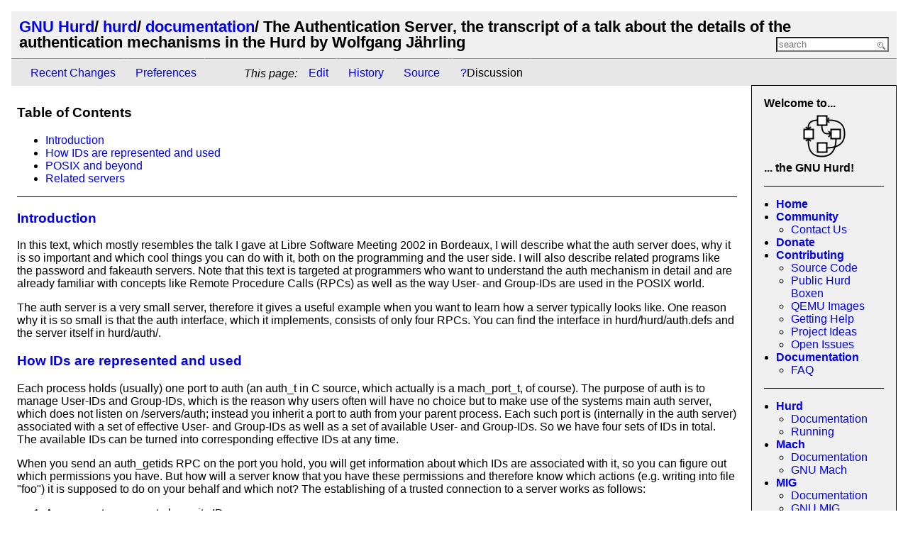

--- FILE ---
content_type: text/html
request_url: https://darnassus.sceen.net/~hurd-web/hurd/documentation/auth/
body_size: 4980
content:
<!DOCTYPE html PUBLIC "-//W3C//DTD XHTML 1.0 Strict//EN"
 "http://www.w3.org/TR/xhtml1/DTD/xhtml1-strict.dtd">
<html xmlns="http://www.w3.org/1999/xhtml">

<head>

<meta http-equiv="Content-Type" content="text/html; charset=utf-8" />
<title>The Authentication Server, the transcript of a talk about the
details of the authentication mechanisms in the Hurd by Wolfgang J&#xE4;hrling</title>

<link rel="icon" href="../../../favicon.ico" type="image/x-icon" />

<link rel="stylesheet" href="../../../style.css" type="text/css" />

<link rel="stylesheet" href="../../../local.css" type="text/css" />




<link rel="alternate" type="application/x-wiki" title="Edit this page" href="/cgi-bin/hurd-web?do=edit&amp;page=hurd%2Fdocumentation%2Fauth" />


<link rel="vcs-git" href="git://git.savannah.gnu.org/hurd/web.git" title="wiki git repository" />
<link rel="vcs-git" href="http://git.savannah.gnu.org/cgit/hurd/web.git" title="wiki git repository" />
<link rel="vcs-git" href="git://darnassus.sceen.net/hurd-web.git" title="wiki git repository" />
<link rel="vcs-git" href="http://darnassus.sceen.net/cgit/hurd-web.git" title="wiki git repository" />
<link rel="copyright" href="#pagecopyright" />
<link rel="license" href="#pagelicense" />



</head>
<body>

<div class="page">

<div class="pageheader">
<div class="header">
<span>
<span class="parentlinks">

<a href="../../../">GNU Hurd</a>/ 

<a href="../../">hurd</a>/ 

<a href="../">documentation</a>/ 

</span>
<span class="title">
The Authentication Server, the transcript of a talk about the
details of the authentication mechanisms in the Hurd by Wolfgang J&#xE4;hrling

</span>
</span>


<form method="get" action="/cgi-bin/hurd-web" id="searchform">
<div>
<input type="text" id="searchbox" name="P" value="" size="16"
  placeholder="search" />
</div>
</form>



</div>


<div class="actions">
<span class="global">
<ul>

<li><a href="../../../recent_changes/">Recent Changes</a></li>


<li><a href="/cgi-bin/hurd-web?do=prefs">Preferences</a></li>

</ul>
</span>
<span class="per_page">
<ul>

<li><a href="/cgi-bin/hurd-web?do=edit&amp;page=hurd%2Fdocumentation%2Fauth" rel="nofollow">Edit</a></li>


<li><a href="http://darnassus.sceen.net/cgit/hurd-web.git/log/hurd/documentation/auth.html">History</a></li>


<li><a href="/cgi-bin/hurd-web?do=getsource&amp;page=hurd%2Fdocumentation%2Fauth">Source</a></li>




<li><span class="createlink"><a href="/cgi-bin/hurd-web?do=create&amp;from=hurd%2Fdocumentation%2Fauth&amp;page=Discussion" rel="nofollow">?</a>Discussion</span></li>


</ul>
</span>
</div>








</div>



<div class="sidebar">
<p><strong>Welcome to...</strong> <a href="../../../logo/"><img src="../../../logo/boxes-redrawn.png" width="64" height="64" class="img" /></a> <strong>... the GNU Hurd!</strong></p>

<hr />

<ul>
<li><strong><a href="../../../">Home</a></strong></li>
<li><strong><a href="../../../community/">Community</a></strong>
<ul>
<li><a href="../../../contact_us/">Contact Us</a></li>
</ul></li>
<li><strong><a href="../../../donate/">Donate</a></strong></li>
<li><strong><a href="../../../contributing/">Contributing</a></strong>
<ul>
<li><a href="../../../source_repositories/">Source Code</a></li>
<li><a href="../../../public_hurd_boxen/">Public Hurd Boxen</a></li>
<li><a href="../../running/qemu/">QEMU Images</a></li>
<li><a href="../../../getting_help/">Getting Help</a></li>
<li><a href="../../../community/gsoc/project_ideas/">Project Ideas</a></li>
<li><a href="../../../open_issues/">Open Issues</a></li>
</ul></li>
<li><strong><a href="../../../documentation/">Documentation</a></strong>
<ul>
<li><a href="../../../faq/">FAQ</a></li>
</ul></li>
</ul>

<hr />

<ul>
<li><strong><a href="../../">Hurd</a></strong>
<ul>
<li><a href="../">Documentation</a></li>
<li><a href="../../running/">Running</a></li>
</ul></li>
<li><strong><a href="../../../microkernel/mach/">Mach</a></strong>
<ul>
<li><a href="../../../microkernel/mach/documentation/">Documentation</a></li>
<li><a href="../../../microkernel/mach/gnumach/">GNU Mach</a></li>
</ul></li>
<li><strong><a href="../../../microkernel/mach/mig/">MIG</a></strong>
<ul>
<li><a href="../../../microkernel/mach/mig/documentation/">Documentation</a></li>
<li><a href="../../../microkernel/mach/mig/gnu_mig/">GNU MIG</a></li>
</ul></li>
</ul>

<hr />

<ul>
<li><strong><a href="../../running/debian/">Debian GNU/Hurd</a></strong></li>
<li><strong><a href="../../running/Guix/">Guix GNU/Hurd</a></strong></li>
<li><strong><a href="../../running/live_cd/">Arch GNU/Hurd</a></strong></li>
<li><strong><a href="../../running/gnu/">GNU System</a></strong></li>
</ul>

<hr />

<ul>
<li><strong><a href="../../ng/">Hurd NG</a></strong></li>
</ul>

</div>



<div id="pagebody">

<div id="content">






<h3><a name="contents">Table of Contents</a></h3>
<ul>
  <li><a href="#intro" name="TOCintro">Introduction</a>
  <li><a href="#ids" name="TOCids">How IDs are represented and used</a>
  <li><a href="#posix" name="TOCposix">POSIX and beyond</a>
  <li><a href="#servers" name="TOCservers">Related servers</a>
</ul>
<hr>

<h3><a href="#TOCintro" name="intro">Introduction</a></h3>
<p>
In this text, which mostly resembles the talk I gave at Libre Software
Meeting 2002 in Bordeaux, I will describe what the auth server does,
why it is so important and which cool things you can do with it, both
on the programming and the user side.  I will also describe related
programs like the password and fakeauth servers.  Note that this text
is targeted at programmers who want to understand the auth mechanism
in detail and are already familiar with concepts like Remote Procedure
Calls (RPCs) as well as the way User- and Group-IDs are used in the
POSIX world.

<p>
The auth server is a very small server, therefore it gives a useful
example when you want to learn how a server typically looks like.  One
reason why it is so small is that the auth interface, which it
implements, consists of only four RPCs.  You can find the interface in
hurd/hurd/auth.defs and the server itself in hurd/auth/.

<h3><a href="#TOCids" name="ids">How IDs are represented and used</a></h3>
<p>
Each process holds (usually) one port to auth (an auth_t in C source,
which actually is a mach_port_t, of course).  The purpose of auth is
to manage User-IDs and Group-IDs, which is the reason why users often
will have no choice but to make use of the systems main auth server,
which does not listen on /servers/auth; instead you inherit a port to
auth from your parent process.  Each such port is (internally in the
auth server) associated with a set of effective User- and Group-IDs as
well as a set of available User- and Group-IDs.  So we have four sets
of IDs in total.  The available IDs can be turned into corresponding
effective IDs at any time.

<p>
When you send an auth_getids RPC on the port you hold, you will get
information about which IDs are associated with it, so you can figure
out which permissions you have.  But how will a server know that you
have these permissions and therefore know which actions (e.g. writing
into file "foo") it is supposed to do on your behalf and which not?
The establishing of a trusted connection to a server works as follows:

<p><ol>
<li>A user wants a server to know its IDs</li>
<li>The user requests a reauthentication from the server</li>
<li>In this request the user will include a port</li>
<li>Both will hand this port to auth</li>
<li>The user uses auth_user_authenticate</li>
<li>The server uses auth_server_authenticate</li>
<li>The server also passes a new port to auth</li>
<li>auth matches these two requests</li>
<li>The user gets the new port from auth</li>
<li>The server learns about the IDs of the user</li>
<li>The user uses the new port for further communication</li>
</ol>

<p>
We have different RPCs for users and servers because what we pass and
what we get back differs for them: Users get a port, and servers get
the sets of IDs, and have to specify the port which the user will get.

<p>
It is interesting to note that auth can match the requests by
comparing two integers, because when you get the same port from two
people, you will have the same mach_port_t (which is nothing but an
integer).

<p>
All of this of course only works if they use the same auth server,
which is why I said often you have no choice other than to use the
one main auth server.  But this is no serious restriction, as the auth server has
almost no functionality one might want to replace.  In fact, there is
one replacement for the default auth implementation, but more on that
later.

<h3><a href="#TOCposix" name="posix">POSIX and beyond</a></h3>
<p>
Before we examine what is possible with this design, let us take a
short look at how the POSIX semantics are implemented on top of this
design.  When a program that comes out of POSIX-land asks for its own
effective User- or Group-ID, we will tell it about the first of the
effective IDs.  In the same sense, the POSIX real User- or Group-ID is
the first available ID and the POSIX saved User- or Group-ID is the
second available ID, which is why you have the same ID two times in
the available IDs when you log into your GNU/Hurd machine (you can
figure out which IDs you have with the program "ids", that basically
just does an auth_getauth RPC).  When you lack one of those IDs (for
example when you have no effective Group-ID), a POSIX program asking
for this particular information will get "-1" as the ID.

<p>
But as you can imagine, we can do more than what POSIX specifies.  Fox
example, we can modify our permissions.  This is always done with the
auth_makeauth RPC.  In this RPC, you specify the IDs that should be
associated with the new port.  All of these IDs must be associated
with either the port where the RPC is sent to or one of the additional
ports you can specify; an exception is the superuser root, which is
allowed to creat ports that are associated with arbitrary IDs.
Hereby you can convert available into effective IDs.

<p>
This opens the door to a bunch of nice features.  For example, we have
the addauth program in the Hurd, which makes it possible to add an ID
to either a single process or a group of processes if you hold the ID or know the
appropriate password, and there is a corresponding rmauth program that
removes an ID.  So when you are working on your computer with GNU
Emacs and want to edit a system configuration file, you switch to
Emacs' shell-mode, do an "addauth root", enter the password, edit the
file, and when you are done switch back to shell-mode and do "rmauth
root".  These programs have some interesting options, and there are
various other programs, for setting the complete list of IDs (setauth)
and so on.

<h3><a href="#TOCservers" name="servers">Related servers</a></h3>
<p>
Finally, I want to explain two servers which are related to auth.  The
first is the password server, which listens on /servers/password.  If
you pass to it a User- or Group-ID and the correct password for it, it
will return a port to auth to you which is associated with the ID you
passed to it.  It can create such a port because it is running as
root.  So let us assume you are an FTP server process.  You will start
as root, because you want to use port 21 (in this case, "port" does
not refer to a mach_port_t, of course).  But then, you can drop all
your permissions so that you run without any ID.  This makes it far
less dangerous to communicate with yet unknown users over the
network.  But when someone now hands a username and password to you,
you can ask the password server for a new auth port.  The password
server will check the data you pass to it, for example by looking into
/etc/shadow, and if it is valid, it will ask the auth server for a new
port.  It receives this port from auth and then passes it on to you.
So you have raised your permissions. (And for the very curious: Yes,
we are well aware of the differences between this concept and
capabilities; and we also do have some kinds of capabilities in
various parts of the Hurd.)

<p>
My second example is the fakeauth server.  It also implements the auth
protocol.  It is the part of the fakeroot implementation that gives a
process the impression that it runs as root, even if it doesn't.  So
when the process asks fakeauth about its own IDs, fakeauth will tell
the process that it runs as root.  But when the process wants to make
use of the authentication protocol described earlier in this text,
fakeauth will forward the request to its own auth server, which will
usually be the systems main auth server, which will then be able to
match the auth_*_authenticate requests.  So what fakeauth does is
acting as a proxy auth server that gives someone the impression to run
as root, while not modifying what that one is allowed to do.

<p>
At this point, I have said at least most of what can be said about the
auth server and the protocol it implements, so I will finish by saying
that it might be an interesting task (for you) to modify some existing
software to take advantage of the features I described here.

</div>







</div>

<div id="footer" class="pagefooter">

<div id="pageinfo">






<div id="backlinks">
Links:

<a href="../">documentation</a>

<a href="../../../news/2002-10-03/">news/2002-10-03</a>

<a href="../../translator/auth/">translator/auth</a>


</div>



<div class="pagecopyright">
<a name="pagecopyright"></a>
Copyright © 2002, 2008 Free Software Foundation, Inc.
</div>



<div class="pagelicense">
<a name="pagelicense"></a>
License: Verbatim copying and distribution of this entire article is
permitted in any medium, provided this notice is preserved.
</div>


<div class="pagedate">
Last edited <span class="date"">2009-05-18 16:17:01 CEST</span>
<!-- Created <span class="date dt-published"">2008-11-06 11:37:33 CET</span> -->
</div>

</div>


<!-- from GNU Hurd -->
</div>

</div>

</body>
</html>


--- FILE ---
content_type: text/css
request_url: https://darnassus.sceen.net/~hurd-web/local.css
body_size: 1742
content:
/* ikiwiki local style sheet

   Copyright © 2007, 2008, 2009, 2010, 2013 Free Software Foundation, Inc.

   Permission is granted to copy, distribute and/or modify this document under
   the terms of the GNU Free Documentation License, Version 1.2 or any later
   version published by the Free Software Foundation; with no Invariant
   Sections, no Front-Cover Texts, and no Back-Cover Texts.  A copy of the
   license is included in the section entitled ``GNU Free Documentation
   License''.  */

/*
 * Someone else please work on this stuff -- someone who knows to make it
 * actually look good...  Some examples are available at
 * <http://ikiwiki.info/css_market/>.  --tschwinge
 */

/* TODO.  I'm incapable, but have ideas, so...

   (1) On web-edit pages like
   <http://darnassus.sceen.net/cgi-bin/hurd-web?page=index&do=edit>, I'd
   like to have the whole page fit into the web browser frame, so that no
   scrollbars show up in the browser and all of header, text editing box,
   copyright assignment notice, buttons and footer are visible at once, without
   having to scroll.  This means that the text editing box should be resized in
   height as needed (within limits, of course).  --tschwinge
*/


body
{
  font-family: "Bitstream Vera Sans", sans-serif;
  padding: 0.5em;
}

p
{
  clear: left;
}

hr
{
  height: 1px;
  border-style: none;
  background-color: black;
  margin-left: 0;
}

pre
{
  margin-left: 3em;
  font-weight: bold;
  padding: 0.5em;
}

a
{
  text-decoration: none;
}
a:hover
{
  border-bottom: 1px dotted blue;
}

/* Put these elements side by side.  */
.pagedate,
.pagecopyright,
.pagelicense
{
  display: table-cell;
  padding: 0.15em;
}
.pagecopyright p,
.pagelicense p
{
  display: inline;
}
/* But add some spacing between them.  */
.pagedate + .pagecopyright,
.pagedate + .pagelicense,
.pagecopyright + .pagelicense,
.pagecopyright + .pagedate,
.pagelicense + .pagedate
{
  padding-left: 1em;
}

.header
{
  padding: 0.5em;
  background-color: #f0f0f0;
}

.pageheader .actions
{
  background-color: #e7e7e7;
  padding: 0em 0.5em 0.3em 0.5em;
  border-top: 1px solid #999999;
}

.pageheader .actions .global
{
  max-width: 50%;
  float: left;
  margin-right: 3em;
}

.pageheader .actions .per_page ul:before
{
  font-style: oblique;
  content: "This page:";
}

.pageheader .actions ul
{
  border: none;
  padding-top: 0.7em;
}

.pageheader .actions li
{
  padding: 0.7em 0.7em 0.4em 0.7em;
  border: 1px solid #e7e7e7;
  border-top: 1px solid #999999;
}
.pageheader .actions li:hover
{
  background-color: #f0f0f0;
  border: 1px solid #999999;
  border-top: 1px solid #f0f0f0;
  -moz-border-radius-bottomleft: 0.8em;
  -moz-border-radius-bottomright: 0.8em;
}

#content
{
  padding: 0.5em;
}

.sidebar
{
  background-color: #f0f0f0;
}

.pagedate,
.pagecopyright,
.pagelicense
{
  background-color: #f0f0f0;
  font-size: small;
}

/* Used in `.templates/editpage.tmpl'.  */
.copyright_assignment_notice
{
  background-color: #f0f0f0;
  font-size: small;
}


/* Placement.  */
.sidebar
{
  margin-left: 20px;
}

/* Less indentation for list items.  */
.sidebar ul
{
  padding-left: 2ex;
}
.sidebar ul ul
{
  padding-left: 2.5ex;
}
/* Make the logo appear centered */
.sidebar img {
	display: block;
	margin-left: auto;
	margin-right: auto;
}

/* News items on the front page.  */
#feedlink,
.newsitem
{
  margin-bottom: 0.2em;
}  

.newsitem
{
  border: 1px solid grey;
  overflow: auto;
}
.newsitem .newsitemheader .header
{
  max-width: 30%;
  float: left;
  margin-right: 1em;
  border-bottom: 1px solid grey;
  border-right: 1px solid grey;
}
.newsitem .header,
.newsitem .author
{
  font-size: small;
  font-style: italic;
}
.newsitem .actions
{
  font-size: small;
}
.newsitem .actions ul
{
  border-bottom-style: none;
  padding: 0.5em 0em;
  line-height: 1;
}
.newsitemcontent,
.newsitemenclosure
{
  padding-left: 0.2em;
  padding-top: 0.1em;

}
.newsitemcontent p,
.newsitemenclosure p
{
  margin: 0.3em;
}


.table_style_1
{
  text-align: left;
  font-size: small;

  border-width: thin;
  border-style: solid;
  border-collapse: collapse;
  empty-cells: show;
}

.table_style_1 th
{
  vertical-align: top;

  border-width: thin;
  border-style: solid;
}

.table_style_1 td
{
  vertical-align: top;

  border-width: thin;
  border-style: dotted;
}

#statements 
{
  display: table;
}
.statement-title
{
  text-align: center; 
  font-weight: bold;
}
#what-is 
{
  display: table-cell;
  width: 50%;
  vertical-align: top;
  text-align: justify;
  padding-right: 1ex;
  padding-top: 0.3em;
  padding-bottom: 0.3em;
}

#mission 
{
  display: table-cell;
  vertical-align: top;
  text-align: justify; 
  padding-left: 1em;
  padding-top: 0.3em;
  padding-bottom: 0.3em;
}
